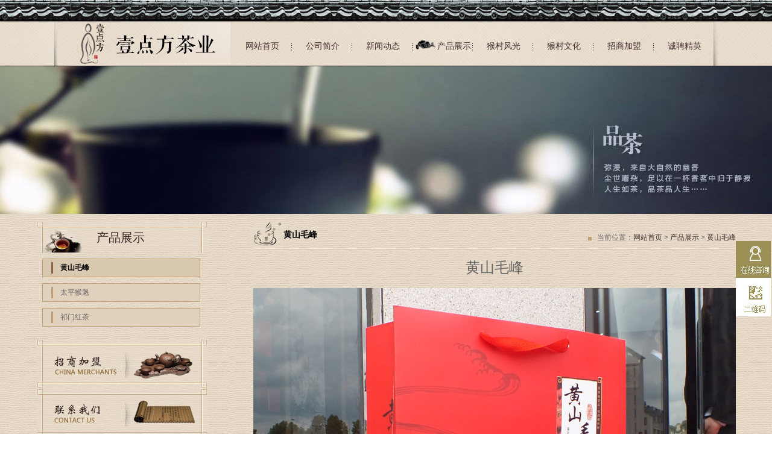

--- FILE ---
content_type: text/html; charset=UTF-8
request_url: http://www.hsydfcy.com/index.php/detail/mf/5.html
body_size: 2374
content:
<!DOCTYPE html PUBLIC "-//W3C//DTD XHTML 1.0 Transitional//EN" "http://www.w3.org/TR/xhtml1/DTD/xhtml1-transitional.dtd">
<html xmlns="http://www.w3.org/1999/xhtml">
<head>
<meta http-equiv="Content-Type" content="text/html; charset=utf-8" />
<title>黄山毛峰 - 黄山市一点方茶业有限公司 </title>
<meta name="keywords" content="黄山市一点方茶业有限公司" />
<meta name="description" content="黄山市一点方茶业有限公司" />
<meta name="author" content="455612380" />
<link rel="stylesheet" href="http://www.hsydfcy.com/data/template/default/css/style.css" />
<link rel="stylesheet" href="http://www.hsydfcy.com/data/template/default/css/animate.css" />
<script src="http://www.hsydfcy.com/data/template/default/js/jquery-1.8.3.min.js"></script>

</head>
<body>
<header class="top">
        <section class="topCont clearfix">
            <span class="logo fl">
                <a href="http://www.hsydfcy.com/"><img src="http://www.hsydfcy.com/data/template/default/images/logo.jpg" alt=""></a>
            </span>
           
            <nav class="fr nav png clearfix">
				                <ul>
                    <li class="navLi">
                        <a href="http://www.hsydfcy.com/" class="item ">网站首页</a>
                    </li>
                    
                    <li class="navLi">
                        <a href="http://www.hsydfcy.com/index.php/category/about.html" class="item " > 公司简介</a>
                        
                    </li>
                    
                    <li class="navLi">
                        <a href="http://www.hsydfcy.com/index.php/category/news.html" class="item " > 新闻动态</a>
                        
                    </li>
                    
                    <li class="navLi">
                        <a href="http://www.hsydfcy.com/index.php/category/product.html" class="item zhong  ok" > 产品展示</a>
                        
                    </li>
                    
                    <li class="navLi">
                        <a href="http://www.hsydfcy.com/index.php/category/fg.html" class="item " > 猴村风光</a>
                        
                    </li>
                    
                    <li class="navLi">
                        <a href="http://www.hsydfcy.com/index.php/category/wh.html" class="item " > 猴村文化</a>
                       
                    </li>
                    
					<li class="navLi">
                        <a href="http://www.hsydfcy.com/index.php/category/jm.html" class="item " > 招商加盟</a>
                        
                    </li>
					
                    <li class="navLi" style="background:none">
                        <a href="http://www.hsydfcy.com/index.php/category/job.html" class="item " > 诚聘精英</a>
                        
                    </li>
                    
                    
                                    </ul>
            </nav>
        </section>
    </header>

<div class="banner2">
       <img src="http://www.hsydfcy.com/data/template/default/images/banner5.jpg" alt="" style="margin-left: -167.5px;">
</div>
<section>
       <section class="insideMod clearfix">
          <section class="leftPant fl">
  <section class="navTop">
    
      <span class="ch">产品展示</span>
      
      </section>
  <section class="leftNav">
        <ul>
        								<li class="leftNavLi"><a href="http://hsydfcy.com/index.php/category/mf.html" class="leftItem zhong"><h4>黄山毛峰</h4></a></li>
	  				<li class="leftNavLi"><a href="http://hsydfcy.com/index.php/category/hk.html" class="leftItem "><h4>太平猴魁</h4></a></li>
	  				<li class="leftNavLi"><a href="http://hsydfcy.com/index.php/category/qmhc.html" class="leftItem "><h4>祁门红茶</h4></a></li>
	             
                </ul>
   </section>
 <section>

               <a href="http://www.hsydfcy.com/index.php/category/jm.html"><img src="http://www.hsydfcy.com/data/template/default/images/title7.jpg" alt=""></a>
                        
               <a href="http://www.hsydfcy.com/index.php/category/contact.html"><img src="http://www.hsydfcy.com/data/template/default/images/title8.jpg" alt=""></a>
               </section>
</section>

           <section class="rightPant fr">
               <section class="insideTop clearfix">
                   <section class="title fl">黄山毛峰</section>
                   <section class="path fr">
                    当前位置：<a href="http://www.hsydfcy.com/">网站首页</a> > <a href="http://www.hsydfcy.com/index.php/category/product.html">产品展示</a> > <a href="http://www.hsydfcy.com/index.php/category/mf.html">黄山毛峰</a>                                   </section>
               </section>     <section class="insideContent">
                   <h3>黄山毛峰</h3>
				   <section class="img">
                            <img src="http://www.hsydfcy.com/data/attachment/image/20141204/d987dfda5701481b1de449bc0898d5af.JPG">
                        </section>
                   <section class="des">
                                           </section>
                   <div class="NewsPreNext clearfix">
                       <p class="NewsPre">上一篇：<a href="http://www.hsydfcy.com/index.php/detail/mf/4.html">黄山毛峰</a></p>
					   
                      <p class="NewsNext">下一篇：<a href="http://www.hsydfcy.com/index.php/detail/mf/6.html">黄山毛峰</a></p>
                    </div>
               </section>
           </section>
       </section>
        
</section>
<footer>
        <section class="footerCont clearfix">
            <section class="fl">版权所有:黄山市一点方茶业有限公司    备案信息:<a href="https://beian.miit.gov.cn/" target="_blank" >皖ICP备2024055967号-1</a>&nbsp;&nbsp;&nbsp;<a target="_blank" href="http://www.beian.gov.cn/portal/registerSystemInfo?recordcode=34100302000271"><img src="http://www.hsydfcy.com/data/template/default/images/hb.PNG" alt="" style="vertical-align: middle;">皖公网安备 34100302000271号</section>
            <section class="fr zc">
                技术支持:<a href="http://www.huangshancity.com/" target="_blank">黄山智慧城市科技</a>
            </section>
        </section>
    </footer>
<div class="code " ><img src="http://www.hsydfcy.com/data/template/default/images/code.jpg" alt="" height="120px" width="120px" /></div>
<div class="serve clearfix">
<!--   	<span class="phone">免费咨询电话：<strong>4000-2000-33</strong></span> -->
	
	<div class="message fr">
		<span class="online"><a href="http://wpa.qq.com/msgrd?v=3&uin=553794802&site=qq&menu=yes" target="_blank"><img src="http://www.hsydfcy.com/data/template/default/images/onLine.jpg" alt="" /></a></span>
		<span class="weibo"><a href="" target="_blank"><img src="http://www.hsydfcy.com/data/template/default/images/code2.jpg" alt="" /></a></span>
	</div>
</div>
<script type="text/javascript">
$(document).ready(function(){
  $(".weibo").hover(
  function () {
    $(".code").show();
  },
  function () {
    $(".code").hide();
  }
);
});
</script>
</body>
</html>

--- FILE ---
content_type: text/css
request_url: http://www.hsydfcy.com/data/template/default/css/style.css
body_size: 3633
content:
html,body,div,span,applet,object,iframe,h1,h2,h3,h4,h5,h6,p,blockquote,pre,a,abbr,acronym,address,big,cite,code,del,dfn,em,img,ins,kbd,q,s,samp,small,strike,strong,tt,var,b,u,i,center,dl,dt,dd,ol,ul,li,fieldset,form,label,legend,caption,article,aside,canvas,details,embed,figure,figcaption,footer,header,hgroup,menu,nav,output,ruby,section,summary,time,mark,audio,video{margin:0;padding:0;border:0;font-size:100%;font:inherit;vertical-align:baseline;outline:none}
html{height:101%}
article,aside,details,figcaption,figure,footer,header,hgroup,menu,nav,section{display:block}
ol,ul{list-style:none}
blockquote,q{quotes:none}
b{font-weight:bold}
blockquote:before,blockquote:after,q:before,q:after{content:'';content:none}
b,strong{font-weight:bold}
input{outline:none}
textarea{resize:none}
table{border-collapse:collapse;border-spacing:0}
td{border:1px solid #aaa;padding:2px}
a{text-decoration:none;color:#433}
a:hover{text-decoration:none;color:#b22126}
.clearfix:after{visibility:hidden;display:block;font-size:0;content:" ";clear:both;height:0}
.clearfix{*zoom:1}
.clear{clear:both}
.yahei{font-family:'Microsoft Yahei',Helvetica,Arial,sans-serif}
.simsun{font-family:'宋体',SimSun,Arial,Helvetica,sans-serif}
.font_color{color:#444}
.orange{color:#ff3f00}
.grey{color:#787878}
.black{color:#333}
.blue{color:#3287bd}
.red{color:#f00}
.fr{float:right}
.fl{float:left}
.f10{font-size:10px}
.f14{font-size:14px}
.f150{font-size:15px}
header,footer,nav,section,article{display:block}
html{font-family:'Microsoft Yahei',Helvetica,Arial,sans-serif;color:#666;font-size:12px;line-height:1.6em;margin:0 auto;padding:0;background:url(../images/bg2.jpg) top center}
.top{position:relative;z-index:999;padding-bottom:5px;background:url(../images/topBg.jpg) repeat-x top center}.top .topCont{width:1100px;margin:auto;padding:19px 0 0 0;background: url(../images/navRight.png) no-repeat left bottom;
}}.top .topCont .phone{padding:32px 0 0 35px;margin-left:20px;background:url(../images/phoneBg.png) no-repeat left 38px;font-weight:bold;color:#352727}
.top .topCont .logo{margin-top:18px;padding-left: 5px;}
.top .topCont .nav{width:805px;padding:48px 0 24px 0;background:url(../images/navRight.png) no-repeat right bottom}
.top .topCont .navLi{float:left;position:relative;background:url(../images/itemBg.png) no-repeat right 5px}
.top .topCont .item{font-size:14px;display:block;padding:0 22px;color:#433}
.top .topCont .zhong{background:url(../images/item.png) no-repeat left center;padding:0 4px 0 40px}
.top .topCont .hover{background:url(../images/item.png) no-repeat left center;}
.top .topCont .twoNav{position:absolute;top:40px;left:0;width:106px;z-index:999;display:none;background:url(../images/bg.jpg) top center;
  filter:alpha(opacity=80);
	-moz-opacity:0.8;
	-khtml-opacity: 0.8;
	opacity: 0.8;}
.top .topCont .twoNavLi{width:100%}
.top .topCont .twoItem{display:block;width:100%;text-align:center;padding:5px 0}
.banner2{position:relative;width:100%;top:-10px;z-index:99;overflow: hidden;}
.banner{position:relative;width:100%;top:-10px;z-index:99;margin-bottom:5px}.banner .slide{width:100%;height:500px;margin:auto;overflow:hidden;position:relative;z-index:99}.banner .slide ul{height:450px}.banner .slide ul li{width:100%;height:450px;float:left;overflow: hidden;}.banner .slide ul li img{height:100%}
.banner .slide .num{overflow:hidden;zoom:1;position:absolute;right:40%;bottom:0;z-index:10;background:url(../images/wire.jpg) no-repeat 60px 12px}
.banner .slide .num span{display:inline-block;margin:0 0 0 60px;width:26px;height:26px;line-height:22px;background:#000;-moz-border-radius:15px;-webkit-border-radius:15px;border-radius:15px;cursor:pointer;overflow:hidden;text-align:center}.banner .slide .num span img{vertical-align:middle}
.banner .slide .num span.on{background:#AB1C22}
.banner .slide .skip{display:none;_display:block;width:38px;height:45px;position:absolute;top:50%;margin-top:-24px;text-indent:-1000em;cursor:pointer}
.banner .slide .prev{background-position:0 0;left:180px;display:block}
.banner .slide .prev:hover{background-position:0 0}
.banner .slide .next{background-position:-52px 0;right:180px;display:block}
.banner .slide .next:hover{background-position:-52px 0}
.banner .slide:hover .prev,.banner .slide:hover .next{display:block}
.mod{width:1160px;margin:20px auto 40px}.mod .modTop{width:100%;background:url(../images/wire.jpg) repeat-x bottom center;margin-bottom:15px}.mod .modTop .title .ch{display:block;line-height:12px}
.mod .modTop .title .eg{color:#916931;font-size:10px;line-height:12px}
.mod .modTop .more{background:url(../images/moreBg.jpg) no-repeat bottom center;display:block;padding:15px 20px 5px 20px}
.mod .modCont .img{width:140px}
.mod .modCont .des{display:block;width:220px}
.mod .mod1{width:380px;margin-right:45px}
.mod .mod2{width:420px}
.mod .mod3{width:285px}
.mod4{position:relative;height:240px}.mod4 .boxNav{position:absolute;top:4px;_top:-5px;right:0}.mod4 .boxNav .line{display:block;border-bottom:2px solid #244a57;position:absolute;top:32px;right:0;width:57.65%;z-index:9;line-height:0}
.mod4 .boxNav li{float:left}.mod4 .boxNav li a{margin-right:3px;display:block;padding:6px 25px 9px 25px;color:#916931;font-weight:bold}
.mod4 .boxNav .zhong{margin-right:3px;z-index:10;background:url(../images/right.jpg) no-repeat right top}.mod4 .boxNav .zhong a{background:url(../images/left.jpg) no-repeat left top;color:#791011;margin-right:0}
.mod4 .boxCont{margin:25px 0;height:180px;overflow:hidden;position:absolute;overflow:hidden}.mod4 .boxCont .Mod{width:100%;height:180px}
.mod4 .scroll_horizontal{position:relative;width:1200px;left:-35px}
.mod4 .scroll_horizontal .box{overflow:hidden;position:relative;width:1160px;margin:0 auto}
.mod4 .scroll_horizontal .list{overflow:hidden;width:9999px}
.mod4 .scroll_horizontal .list li{float:left;width:235px;text-align:center;position:relative;background:url(../images/productBg.png) no-repeat top left;padding-bottom:8px}
.mod4 .scroll_horizontal .list li a{display:block}
.mod4 .scroll_horizontal .list li img{width:190px;height:130px;border:5px solid #d3b489}
.mod4 .scroll_horizontal .list li .title{display:none;text-align:center;width:180px;line-height:25px;margin:0 30px}
.mod4 .scroll_horizontal .prev,.mod4 .scroll_horizontal .next{position:absolute;top:20%;width:21px;height:59px;background:url(../images/lfRt.png) no-repeat center left}
.mod4 .scroll_horizontal .prev{left:0;background-position:0 0}
.mod4 .scroll_horizontal .next{right:0;background-position:-21px 0}
.news .newsLi{background:url(../images/icon2.jpg) no-repeat left center;padding-left:10px;line-height:25px}.news .newsLi .time{float:right}
.links{width:1130px;margin:auto;background:url(../images/linksBg.png) no-repeat top left;padding:20px 15px;margin-bottom:20px}.links img{vertical-align:middle}
.links a{margin:0 10px}
.footerCont{width:1160px;margin:auto;background:url(../images/footerBg.jpg) no-repeat top center;padding:25px 0 50px;color:#aa8e6b}.footerCont a{color:#aa8e6b}
.footerCont .zc{width:220px}
.insideMod{width:1160px;margin:0 auto 30px}
.leftPant{width:300px}.leftPant .navTop{background:url(../images/insideTop.jpg) no-repeat top left;padding:20px 20px 15px 100px}
.leftPant .ch{font-size:20px;display:block;color:#352727}
.leftPant .eg{color:#916931}
.leftPant .leftNav{margin-bottom:20px}.leftPant .leftNav .leftNavLi{margin:10px}
.leftPant .leftNav .leftItem{background:#e0d1bc;border:1px solid #c4a170;display:block;width:83%;padding:5px 5%;color:#666}.leftPant .leftNav .leftItem h4{background:url(../images/icon4.jpg) no-repeat left -20px;padding-left:15px}
.leftPant .leftNav .leftItem:hover{background:#dac9b1;color:#000;font-weight:bold}.leftPant .leftNav .leftItem:hover h4{background-position:left top}
.leftPant .leftNav .zhong{background:#dac9b1;color:#000;font-weight:bold}.leftPant .leftNav .zhong h4{background-position:left top}
.rightPant{width:800px}.rightPant .insideContent{display:block;padding:20px 0;background:url(../images/wire.jpg) repeat-x bottom center}
.rightPant .insideContent h3{text-align:center;font-size:24px;margin-bottom:25px;}
.rightPant .insideContent .img{text-align: center;}
.rightPant .insideContent .des{padding:25px;line-height:25px}
.rightPant .insideTop{background:url(../images/wire.jpg) repeat-x bottom center}
.rightPant .title{background:url(../images/icon.jpg) no-repeat top left;padding:15px 50px;font-size:14px;color:#000;font-weight:bold}
.rightPant .path{background:url(../images/icon3.jpg) no-repeat left 28px;padding:20px 0 0 15px}
.rightPant .productLi{float:left;margin:20px 32px 0;_margin:20px 26px 0;width:200px;height:170px}.rightPant .productLi .productItem{height:100%}
.rightPant .productLi img{display:block;line-height:0;font-size:0;width:190px;height:130px;border:5px solid #d3b489}
.rightPant .productLi .tit{display:block;text-align:center;line-height:35px}

.serve{position:absolute;top:400px;right:0;z-index:9999;width:60px}
.code{position:absolute;top:400px;right:60px;z-index:9999;width:140px;display:none}
.serve .phone{font-size:13px;color:#000;}
.serve .phone strong{font-size:22px;color:#808080;display:block;line-height:30px;}
.serve .message{width:60px}.serve .message span{display:block}

.pager{clear:both;display:block;height:auto;padding:20px 0;text-align:center;width:100%}
.pager span,.pager a{border:1px solid #D7C2A7;color:#333;display:inline-block;margin:0 3px;padding:2px 10px;text-decoration:none}
.pager a:hover{background:#C4A170;border-color:#C4A170;color:#fff;text-decoration:none}
.pager .cur{background:#C4A170;border-color:#C4A170;color:#fff;font-weight:bold;text-decoration:none}
.relatedLink{border:1px solid #dcdcdc;height:30px;line-height:30px;margin:20px auto 20px;width:100%}
.relatedLink .prevLink{float:left;margin-left:10px}
.relatedLink .nextLink{float:right;margin-right:10px}
.NewsPreNext{border:1px solid #d7c2a7;line-height:30px;margin:20px auto 0px}
.NewsPreNext .NewsPre{float:left;margin-left:10px}
.NewsPreNext .NewsNext{float:right;margin-right:10px}
.formData{width:745px}
.pageMsg .formTdLeft{text-align: right;}
.pageMsg input{border: 1px solid #ccc;width:300px;line-height:25px;}
.pageMsg textarea{border: 1px solid #ccc;width:300px;line-height:25px;}
.pageMsg .submit{width:80px;}
.pageMsg .reset{width:80px;}
.formData tr{font-size:14px;color:#E82290}
.flexslider2 .flex-direction-nav{display:none}
.yx-rotaion-btn{display:none}
.rightPant{min-height:450px;margin-bottom:20px}
.rightPant .insideCont .title{text-align:center;font-size:16px;padding:10px}
.rightPant .insideCont .title2{padding:5px 10px;background:#e6e6e6}
.rightPant .insideCont .img{text-align:center;position:relative}
.rightPant .insideCont .info{padding:20px;line-height:20px}

#cnzz_stat_icon_1253321975{display:none;}